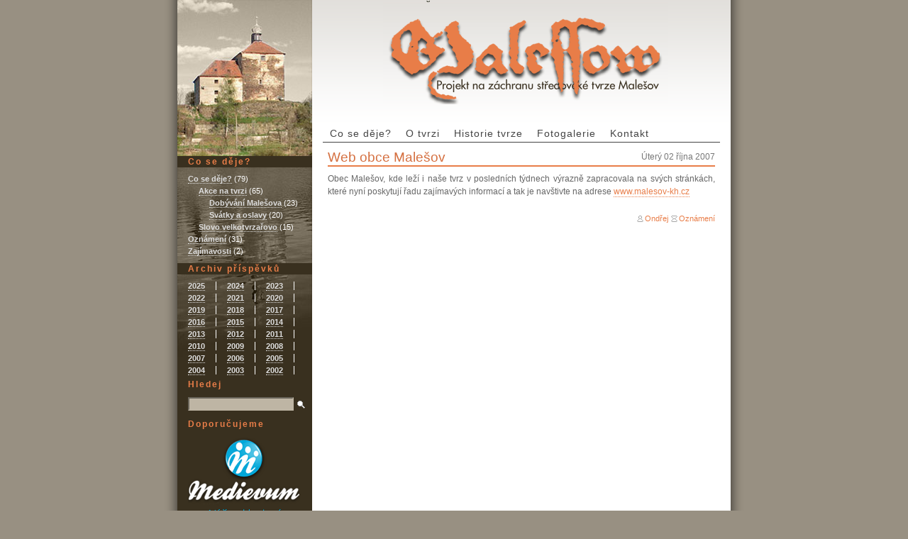

--- FILE ---
content_type: text/html; charset=UTF-8
request_url: https://www.tvrzmalesov.cz/co-se-deje/web-obce-malesov
body_size: 5499
content:
<!DOCTYPE html PUBLIC "-//W3C//DTD XHTML 1.0 Transitional//EN" "http://www.w3.org/TR/xhtml1/DTD/xhtml1-transitional.dtd">
<html xmlns="http://www.w3.org/1999/xhtml">
<head profile="http://gmpg.org/xfn/1">
    <meta http-equiv="Content-Type" content="text/html; charset=UTF-8" />
    <title>Tvrz Malešov  &raquo; Blog Archive   &raquo; Web obce Malešov</title>
    <meta name="generator" content="WordPress 5.6.16" /> <!-- leave this for stats -->
    <meta name="keywords" content="tvrz, Malešov, oživlá historie, living history, historické prostory, obnova, rekonstrukce, památka, památky, středověk, středověká, pronájem historických prostor" />
    <meta name="description" content="Stránky projektu na záchranu a obnovu středověké tvrze v obci Malešov u Kutné Hory." />

    <link rel="shortcut icon" href="https://www.tvrzmalesov.cz/wp-content/themes/malesov/favicon.ico"  type="image/x-icon" />
    <link rel="stylesheet" href="https://www.tvrzmalesov.cz/wp-content/themes/malesov/style.css" type="text/css" media="screen" />
    <link rel="stylesheet" href="https://www.tvrzmalesov.cz/wp-content/themes/malesov/print.css" type="text/css" media="print" />
    <link rel="alternate" type="application/rss+xml" title="Tvrz Malešov RSS Feed" href="https://www.tvrzmalesov.cz/feed" />
    <link rel="pingback" href="https://www.tvrzmalesov.cz/xmlrpc.php" />
    <script src="https://www.tvrzmalesov.cz/wp-content/themes/malesov/_js/checkform.js" type="text/javascript"></script>

    <!-- [w3w] controller-package -->
    <link rel="alternate stylesheet" href="https://www.tvrzmalesov.cz/wp-content/themes/malesov/_packages/w3w-controller/small.css" type="text/css" media="screen,projection" title="small" />
    <link rel="alternate stylesheet" href="https://www.tvrzmalesov.cz/wp-content/themes/malesov/_packages/w3w-controller/medium.css" type="text/css" media="screen,projection" title="medium" />
    <link rel="alternate stylesheet" href="https://www.tvrzmalesov.cz/wp-content/themes/malesov/_packages/w3w-controller/large.css" type="text/css" media="screen,projection" title="large" />
    <link rel="alternate stylesheet" href="https://www.tvrzmalesov.cz/wp-content/themes/malesov/_packages/w3w-controller/x-large.css" type="text/css" media="screen,projection" title="x-large" />
    <script src="https://www.tvrzmalesov.cz/wp-content/themes/malesov/_packages/w3w-controller/styleswitcher.js"  type="text/javascript"></script>
    <!-- thickbox-package -->
    <link rel="stylesheet" href="https://www.tvrzmalesov.cz/wp-content/themes/malesov/_packages/thickbox/jquery-box.css" type="text/css" media="screen,projection"/>
    <script src="https://www.tvrzmalesov.cz/wp-content/themes/malesov/_packages/thickbox/jquery-compressed.js" type="text/javascript"></script>
    <script src="https://www.tvrzmalesov.cz/wp-content/themes/malesov/_packages/thickbox/jquery-box.js" type="text/javascript"></script>

        <link rel='dns-prefetch' href='//ajax.googleapis.com' />
<link rel='dns-prefetch' href='//s.w.org' />
<link rel="alternate" type="application/rss+xml" title="Tvrz Malešov &raquo; RSS komentářů pro Web obce Malešov" href="https://www.tvrzmalesov.cz/co-se-deje/web-obce-malesov/feed" />
		<script type="text/javascript">
			window._wpemojiSettings = {"baseUrl":"https:\/\/s.w.org\/images\/core\/emoji\/13.0.1\/72x72\/","ext":".png","svgUrl":"https:\/\/s.w.org\/images\/core\/emoji\/13.0.1\/svg\/","svgExt":".svg","source":{"concatemoji":"https:\/\/www.tvrzmalesov.cz\/wp-includes\/js\/wp-emoji-release.min.js?ver=5.6.16"}};
			!function(e,a,t){var n,r,o,i=a.createElement("canvas"),p=i.getContext&&i.getContext("2d");function s(e,t){var a=String.fromCharCode;p.clearRect(0,0,i.width,i.height),p.fillText(a.apply(this,e),0,0);e=i.toDataURL();return p.clearRect(0,0,i.width,i.height),p.fillText(a.apply(this,t),0,0),e===i.toDataURL()}function c(e){var t=a.createElement("script");t.src=e,t.defer=t.type="text/javascript",a.getElementsByTagName("head")[0].appendChild(t)}for(o=Array("flag","emoji"),t.supports={everything:!0,everythingExceptFlag:!0},r=0;r<o.length;r++)t.supports[o[r]]=function(e){if(!p||!p.fillText)return!1;switch(p.textBaseline="top",p.font="600 32px Arial",e){case"flag":return s([127987,65039,8205,9895,65039],[127987,65039,8203,9895,65039])?!1:!s([55356,56826,55356,56819],[55356,56826,8203,55356,56819])&&!s([55356,57332,56128,56423,56128,56418,56128,56421,56128,56430,56128,56423,56128,56447],[55356,57332,8203,56128,56423,8203,56128,56418,8203,56128,56421,8203,56128,56430,8203,56128,56423,8203,56128,56447]);case"emoji":return!s([55357,56424,8205,55356,57212],[55357,56424,8203,55356,57212])}return!1}(o[r]),t.supports.everything=t.supports.everything&&t.supports[o[r]],"flag"!==o[r]&&(t.supports.everythingExceptFlag=t.supports.everythingExceptFlag&&t.supports[o[r]]);t.supports.everythingExceptFlag=t.supports.everythingExceptFlag&&!t.supports.flag,t.DOMReady=!1,t.readyCallback=function(){t.DOMReady=!0},t.supports.everything||(n=function(){t.readyCallback()},a.addEventListener?(a.addEventListener("DOMContentLoaded",n,!1),e.addEventListener("load",n,!1)):(e.attachEvent("onload",n),a.attachEvent("onreadystatechange",function(){"complete"===a.readyState&&t.readyCallback()})),(n=t.source||{}).concatemoji?c(n.concatemoji):n.wpemoji&&n.twemoji&&(c(n.twemoji),c(n.wpemoji)))}(window,document,window._wpemojiSettings);
		</script>
		<style type="text/css">
img.wp-smiley,
img.emoji {
	display: inline !important;
	border: none !important;
	box-shadow: none !important;
	height: 1em !important;
	width: 1em !important;
	margin: 0 .07em !important;
	vertical-align: -0.1em !important;
	background: none !important;
	padding: 0 !important;
}
</style>
	<link rel='stylesheet' id='wp-block-library-css'  href='https://www.tvrzmalesov.cz/wp-includes/css/dist/block-library/style.min.css?ver=5.6.16' type='text/css' media='all' />
<script type='text/javascript' src='https://ajax.googleapis.com/ajax/libs/prototype/1.7.1.0/prototype.js?ver=1.7.1' id='prototype-js'></script>
<script type='text/javascript' src='https://ajax.googleapis.com/ajax/libs/scriptaculous/1.9.0/scriptaculous.js?ver=1.9.0' id='scriptaculous-root-js'></script>
<script type='text/javascript' src='https://ajax.googleapis.com/ajax/libs/scriptaculous/1.9.0/effects.js?ver=1.9.0' id='scriptaculous-effects-js'></script>
<script type='text/javascript' src='https://www.tvrzmalesov.cz/wp-content/plugins/lightbox-2/lightbox.js?ver=2.2' id='lightbox-js'></script>
<script type='text/javascript' src='https://ajax.googleapis.com/ajax/libs/swfobject/2.2/swfobject.js?ver=2.2' id='swfobject-js'></script>

<script type="text/javascript" charset="utf-8">
	(function(){
		try {
			// Disabling SWFObject's Autohide feature
			if (typeof swfobject.switchOffAutoHideShow === "function") {
				swfobject.switchOffAutoHideShow();
			}
		} catch(e) {}
	})();
</script>
<link rel="https://api.w.org/" href="https://www.tvrzmalesov.cz/wp-json/" /><link rel="alternate" type="application/json" href="https://www.tvrzmalesov.cz/wp-json/wp/v2/posts/110" /><link rel="EditURI" type="application/rsd+xml" title="RSD" href="https://www.tvrzmalesov.cz/xmlrpc.php?rsd" />
<link rel="wlwmanifest" type="application/wlwmanifest+xml" href="https://www.tvrzmalesov.cz/wp-includes/wlwmanifest.xml" /> 
<meta name="generator" content="WordPress 5.6.16" />
<link rel="canonical" href="https://www.tvrzmalesov.cz/co-se-deje/web-obce-malesov" />
<link rel='shortlink' href='https://www.tvrzmalesov.cz/?p=110' />
<link rel="alternate" type="application/json+oembed" href="https://www.tvrzmalesov.cz/wp-json/oembed/1.0/embed?url=https%3A%2F%2Fwww.tvrzmalesov.cz%2Fco-se-deje%2Fweb-obce-malesov" />
<link rel="alternate" type="text/xml+oembed" href="https://www.tvrzmalesov.cz/wp-json/oembed/1.0/embed?url=https%3A%2F%2Fwww.tvrzmalesov.cz%2Fco-se-deje%2Fweb-obce-malesov&#038;format=xml" />
<!-- Powered by iMP Links v1.0 -->
<link rel="stylesheet" href="https://www.tvrzmalesov.cz/wp-content/plugins/imp-links/imp-links.css" type="text/css" media="screen" />

	<!-- begin lightbox scripts -->
	<script type="text/javascript">
    //<![CDATA[
    document.write('<link rel="stylesheet" href="https://www.tvrzmalesov.cz/wp-content/plugins/lightbox-2/Themes/WhiteCZ/lightbox.css" type="text/css" media="screen" />');
    //]]>
    </script>
	<!-- end lightbox scripts -->
<!-- <meta name="NextGEN" version="3.5.0" /> -->
</head>
<body data-rsssl=1>
<div id="fb-root"></div>
<script>(function(d, s, id) {
  var js, fjs = d.getElementsByTagName(s)[0];
  if (d.getElementById(id)) return;
  js = d.createElement(s); js.id = id;
  js.src = "//connect.facebook.net/cs_CZ/all.js#xfbml=1";
  fjs.parentNode.insertBefore(js, fjs);
}(document, 'script', 'facebook-jssdk'));</script>
    <div id="container">
        <div id="header">
            <h1><a href="https://www.tvrzmalesov.cz" title="Tvrz Malešov">Tvrz Malešov<span></span></a></h1>

        </div><!-- END header -->
        <div id="menu">
            <ul id="menu-inner">
                <li ><a href="https://www.tvrzmalesov.cz/?cat=3" title="Co se děje?">Co se děje?</a></li>
                
                <!-- Nezobrazuje se, pokud nesedi $page_name == ""  -->
                <li class="page_item page-item-3 page_item_has_children"><a href="https://www.tvrzmalesov.cz/o-tvrzi">O tvrzi</a></li>
<li class="page_item page-item-4 page_item_has_children"><a href="https://www.tvrzmalesov.cz/historie-tvrze">Historie tvrze</a></li>
<li class="page_item page-item-5 page_item_has_children"><a href="https://www.tvrzmalesov.cz/fotogalerie">Fotogalerie</a></li>
<li class="page_item page-item-7"><a href="https://www.tvrzmalesov.cz/kontakty">Kontakt</a></li>
                               </ul>
        </div>
<div id="main">
        <div id="content">
                                    <div class="post">
        <span class="post-date">
          Úterý 02 října 2007        </span>
        <h2 class="post-title">          
          <a href="https://www.tvrzmalesov.cz/co-se-deje/web-obce-malesov" rel="bookmark" title="Permanent Link: Web obce Malešov">Web obce Malešov</a>
        </h2>                
                <div class="post-content"><p><!--texy-->Obec Malešov, kde leží i naše tvrz v posledních týdnech výrazně zapracovala na svých stránkách, které nyní poskytují řadu zajímavých informací a tak je navštivte na adrese <a href="http://www.malesov-kh.cz/">www.malesov-kh.cz</a></p>
          
                <!--
                <rdf:RDF xmlns:rdf="http://www.w3.org/1999/02/22-rdf-syntax-ns#"
			xmlns:dc="http://purl.org/dc/elements/1.1/"
			xmlns:trackback="http://madskills.com/public/xml/rss/module/trackback/">
		<rdf:Description rdf:about="https://www.tvrzmalesov.cz/co-se-deje/web-obce-malesov"
    dc:identifier="https://www.tvrzmalesov.cz/co-se-deje/web-obce-malesov"
    dc:title="Web obce Malešov"
    trackback:ping="https://www.tvrzmalesov.cz/co-se-deje/web-obce-malesov/trackback" />
</rdf:RDF>                -->
            </div>
        <p class="post-info">
          <span class="user"><a href="https://www.tvrzmalesov.cz/co-se-deje/author/ondrej" title="Příspěvky od Ondřej" rel="author">Ondřej</a></span>
          <span class="cat"><a href="https://www.tvrzmalesov.cz/rubriky/oznameni" rel="category tag">Oznámení</a></span>
                  </p>
            
<!-- You can start editing here. -->


          <!-- If comments are closed. -->
        <p class="nocomments">Komentáře jsou vypnuty.</p>
        
    

        </div>
                    <p class="prev-next"></p>


    </div>
</div>
<div id="sidebar">


    <h3>Co se děje?</h3>
        <ul>
            	<li class="cat-item cat-item-3"><a href="https://www.tvrzmalesov.cz/rubriky/co-se-deje">Co se děje?</a> (79)
<ul class='children'>
	<li class="cat-item cat-item-5"><a href="https://www.tvrzmalesov.cz/rubriky/co-se-deje/akce-na-tvrzi">Akce na tvrzi</a> (65)
	<ul class='children'>
	<li class="cat-item cat-item-7"><a href="https://www.tvrzmalesov.cz/rubriky/co-se-deje/akce-na-tvrzi/dobyvani-malesova">Dobývání Malešova</a> (23)
</li>
	<li class="cat-item cat-item-8"><a href="https://www.tvrzmalesov.cz/rubriky/co-se-deje/akce-na-tvrzi/svatky-a-oslavy">Svátky a oslavy</a> (20)
</li>
	</ul>
</li>
	<li class="cat-item cat-item-4"><a href="https://www.tvrzmalesov.cz/rubriky/co-se-deje/slovo-velkotvrzarovo">Slovo velkotvrzařovo</a> (15)
</li>
</ul>
</li>
	<li class="cat-item cat-item-6"><a href="https://www.tvrzmalesov.cz/rubriky/oznameni">Oznámení</a> (31)
</li>
	<li class="cat-item cat-item-9"><a href="https://www.tvrzmalesov.cz/rubriky/zajimavosti">Zajímavosti</a> (2)
</li>
        </ul>

    <h3>Archiv příspěvků</h3>
        <ul class="archiv">
            	<li><a href='https://www.tvrzmalesov.cz/co-se-deje/2025'>2025</a></li>
	<li><a href='https://www.tvrzmalesov.cz/co-se-deje/2024'>2024</a></li>
	<li><a href='https://www.tvrzmalesov.cz/co-se-deje/2023'>2023</a></li>
	<li><a href='https://www.tvrzmalesov.cz/co-se-deje/2022'>2022</a></li>
	<li><a href='https://www.tvrzmalesov.cz/co-se-deje/2021'>2021</a></li>
	<li><a href='https://www.tvrzmalesov.cz/co-se-deje/2020'>2020</a></li>
	<li><a href='https://www.tvrzmalesov.cz/co-se-deje/2019'>2019</a></li>
	<li><a href='https://www.tvrzmalesov.cz/co-se-deje/2018'>2018</a></li>
	<li><a href='https://www.tvrzmalesov.cz/co-se-deje/2017'>2017</a></li>
	<li><a href='https://www.tvrzmalesov.cz/co-se-deje/2016'>2016</a></li>
	<li><a href='https://www.tvrzmalesov.cz/co-se-deje/2015'>2015</a></li>
	<li><a href='https://www.tvrzmalesov.cz/co-se-deje/2014'>2014</a></li>
	<li><a href='https://www.tvrzmalesov.cz/co-se-deje/2013'>2013</a></li>
	<li><a href='https://www.tvrzmalesov.cz/co-se-deje/2012'>2012</a></li>
	<li><a href='https://www.tvrzmalesov.cz/co-se-deje/2011'>2011</a></li>
	<li><a href='https://www.tvrzmalesov.cz/co-se-deje/2010'>2010</a></li>
	<li><a href='https://www.tvrzmalesov.cz/co-se-deje/2009'>2009</a></li>
	<li><a href='https://www.tvrzmalesov.cz/co-se-deje/2008'>2008</a></li>
	<li><a href='https://www.tvrzmalesov.cz/co-se-deje/2007'>2007</a></li>
	<li><a href='https://www.tvrzmalesov.cz/co-se-deje/2006'>2006</a></li>
	<li><a href='https://www.tvrzmalesov.cz/co-se-deje/2005'>2005</a></li>
	<li><a href='https://www.tvrzmalesov.cz/co-se-deje/2004'>2004</a></li>
	<li><a href='https://www.tvrzmalesov.cz/co-se-deje/2003'>2003</a></li>
	<li><a href='https://www.tvrzmalesov.cz/co-se-deje/2002'>2002</a></li>
        </ul>
        <div class="cleaner"></div>

    <h3>Hledej</h3>
        <ul id="search">
            <li>
            <form id="searchform" method="get" action="https://www.tvrzmalesov.cz/index.php">
                <input type="text" name="s" id="s" class="textbox" value="" size="17" />
                <input id="btnSearch" type="image" name="submit" alt="Vyhledej" value="" src="https://www.tvrzmalesov.cz/wp-content/themes/malesov/_images/search.gif" />
            </form>
            </li>
        </ul>

<!--
    <h3>Doporučujeme</h3>
        <ul id="logos">
            <li>
                <a href="http://market.medievum.cz">
                Medievum Market<br />
                <img src="https://www.tvrzmalesov.cz/wp-content/_images/baner-mmarket-LH-odznak-130.gif" alt="baner-mmarket-LH-odznak-130.gif">
                </a>
            </li>
        </ul>
-->
<div class="fb-like-box" data-href="http://www.facebook.com/malesov" data-width="195" data-show-faces="true" data-stream="false" data-header="false" style="background: #FFF;"></div>

    <h3>Doporučujeme</h3>
        <ul id="logos">
            <li>
                <a href="http://www.medievum.cz">
                <img src="https://www.tvrzmalesov.cz/wp-content/_images/medievum-banner.png" alt="Medievum.cz: Náš exluzivní partner pro firemní akce.">
                </a>
            </li>
            <li>
                <a href="http://www.pinkwedding.cz/">
                <img src="https://www.tvrzmalesov.cz/wp-content/_images/pink-wedding.png" alt="Pinkwedding.cz: Pro všechny zamilované, kteří sní o romantické svatbě.">
                </a>
            </li>			
			
        </ul>
        
    <h3>Podporují nás</h3>
        <ul id="logos">
            <li>
                <a href="https://www.tvrzmalesov.cz?page_id=131" title="Podporují nás...">
                Ministerstvo kultury ČR<br />
                <img src="https://www.tvrzmalesov.cz/wp-content/_images/logo-mkcr.png" alt="logo-mkcr.png">
                </a>
            </li>
            <li>
                <a href="https://www.tvrzmalesov.cz?page_id=131" title="Podporují nás...">
                Středočeský kraj<br />
                <img src="https://www.tvrzmalesov.cz/wp-content/_images/logo-stredocesky-kraj.png" alt="logo-stredocesky-kraj.png">
                </a>
            </li>
            <li>
                <a href="https://www.tvrzmalesov.cz?page_id=131" title="Podporují nás...">
                Petr Hroch Binder<br />
                <img src="https://www.tvrzmalesov.cz/wp-content/_images/logo-hroch.gif" alt="logo-hroch.gif">
                </a>
            </li>
        </ul>

    <h3>Naši partneři</h3>
        <ul>
            <li>
                <a href="http://www.pivovarmalesov.cz/" title="Přátelský pivovar Malešov">Přátelský pivovar Malešov</a>
            </li>
            <li>
                <a href="https://www.pivnidarky.cz/" title="Pivní dárky">Pivní dárky</a>
            </li>
        </ul>




</div><!-- END of sidebar-->
            <div class="cleaner"><hr /></div>
            <div id="footer">
                <div id="controller">
                    <a href="https://www.tvrzmalesov.cz" title="Návrat na titulní stránku...">home</a>
                    |
                    <span id="print" onclick="print();" title="Vytisknout stránku za pomoci tiskových stylů."><a href="#">tisk</a></span>
                    |
                    velikost textu: <span class="small"><a href="#" title="Malý text..." onclick="setActiveStyleSheet('small'); return false;">1</a></span><span class="medium"><a href="#" title="Střední text..." onclick="setActiveStyleSheet('medium'); return false;">2</a></span><span class="large"><a href="#" title="Velký text..." onclick="setActiveStyleSheet('large'); return false;">3</a></span><span class="x-large"><a href="#" title="Největší text..." onclick="setActiveStyleSheet('x-large'); return false;">4</a></span>
                    |
                    <a href="#" title="Zpět na vrchol stránek...">nahoru</a>
                </div><!-- controller -->

                <hr class="hidden"/>

                <div id="copy-info">
                    <span id="copyright">&copy; 2002 - 2026 <strong><a href="https://www.tvrzmalesov.cz/?page_id=7" title="Tvrz Malešov">O.Slačálek</a></strong></span> |
                    <span><a href="http://wordpress.org/" title="Powered by WordPress">WP</a></span> |
                    <span id="made-by"><a href="http://w3w.cz" id="w3w" title="Theme by [w3w].cz - lepší stránky internetu...">[w3w]<span></span></a></span>
                </div><!-- copy-info -->
            </div><!-- footer -->
            <a href="http://www.toplist.cz/stat/573250" class="hidden">
                <script type="text/javascript">
                <!--
                document.write ('<img src="https://toplist.cz/dot.asp?id=573250&amp;http='+escape(document.referrer)+'&amp;wi='+escape(window.screen.width)+'&amp;he='+escape(window.screen.height)+'&amp;cd='+escape(window.screen.colorDepth)+'&amp;t='+escape(document.title)+'" width="1" height="1" border=0 alt="TOPlist" />');
                //-->
                </script>
            </a>
            <script src="https://www.google-analytics.com/urchin.js" type="text/javascript">
            </script>
            <script type="text/javascript">
                _uacct = "UA-2491856-2";
                urchinTracker();
            </script>
<!-- ngg_resource_manager_marker --><script type='text/javascript' src='https://www.tvrzmalesov.cz/wp-includes/js/wp-embed.min.js?ver=5.6.16' id='wp-embed-js'></script>
</div><!-- CLOSE Container -->
</body>
</html>


--- FILE ---
content_type: text/css
request_url: https://www.tvrzmalesov.cz/wp-content/themes/malesov/style.css
body_size: 3011
content:
/*
Theme Name: Malesov
Description: WP Theme <a href="http://w3w.cz/wp-theme" title="WordPress Theme malesov" target="_blank">malesov</a>
Based on: Korouhev Theme by Michal Franek and WPtheme by Sadish
Version: 1.1
Author: Michal Franek
Author URI: http://w3w.cz
*/


/* Universal
================================================*/
* {margin:0; padding:0;}

html, body {
    height: 100%;
    }
body {
    font-size:small;
    font-family: "Trebuchet MS", Sans-serif;
    background:#989082 url(/wp-content/themes/malesov/_images/bcgr.gif) center 0 repeat-y;
    font-size:76%;
    }
body>#container {
    height: auto;
    }
#container {
    position:relative;
    height: 100%; min-height: 100%;
    background: #FFF url(/wp-content/themes/malesov/_images/bcgr-container.gif) 0 0 repeat-y;
    margin: 0px auto;
    width:780px;
    color: #666;
    }

abbr {cursor:help;}
blockquote {
    margin:1em;
    padding-left:10px;
    border-left:#666 2px solid;
    }
.hidden, .nocomments {display: none;}
a {
    text-decoration:none;
    border-bottom: 1px dotted;
    }
a:link {color:#e87d48;}
a:visited {color:#e87d48;}
a:hover {
    color:#000;
    border-bottom:1px solid;
    }

p {
    line-height:1.5em;
    margin: 5px 0 10px 0;
    }
h1,h2,h3,h4,h5,h6 {
    font-family: "Trebuchet MS", Sans-serif;
    text-align: left;
    color: #e87d48;
    }
h1 {
    font-size:180%;
    font-weight:normal;
    }
h2, h3 {
    font-size:160%;
    margin:0.5em 0;
    font-weight:normal;
    }
.cleaner {
    clear: both;
    height: 0.1px; line-height: 0.1px;
    /*content: ' ';*/
    overflow: hidden;
    visibility: hidden;
    }
h3 {font-size:125%;}
fieldset {border:none;}

f-left {float: left;}
f-right {float: right;}

img.left, img.f-left {
    float: left !important;
    margin: 0px 14px 3px 0px !important;
    }
img.right, img.f-right {
    float: right !important;
    margin: 0px 0px 3px 14px !important;
    }
.noborder {border: none !important;}
/* Header
================================================*/
#header {
    width: 590px;
    float: right;
    height: 176px;
    background: #FFF url(/wp-content/themes/malesov/_images/bcgr-header.gif) repeat-x;
    color:#FFF;
    position:relative;
    }
#header h1{
    font-size:110%;
    font-weight:bold;
    }
#header h1 a, #header h1 a span {
    position: absolute;
    display: block;
    width: 401px;
    height: 147px;
    color: #232817;
    border: none;
    }
#header h1 a span {
    top: 0px; left: 0px;
    background: transparent url(/wp-content/themes/malesov/_images/logo.gif) no-repeat 0 3px;
    }
#header h1 a:hover span {background-position: 0 -177px}
#header h1 a {top: 0px; left: 100px;}
#header h1 a:hover, #header h1 a:active {color:#000;}

#upperheader {
    position: absolute;
    top: 0; left: 0;
    margin:0 auto; padding: 0 0;
    background: transparent
    width: 100%;
    height: 20px; /*line-height:1em;*/
    color:#232817;
    }
#search {
    padding: 10px;
    }
#search input {
    background: #beb5a4;
    border-color: #beb5a4;
    color: #000;
    font-weight: bold;
    }
#search #btnSearch {
    background: transparent;
    vertical-align: middle;
    margin: 0px 2px 2px;
    }

/* Content
================================================*/
#content {
    float:right;
    width:570px;
    margin:0;
    padding: 0 10px 3em 10px;
    text-align: justify;
    }
#content .title-pic{
    border: 3px solid #8d937f;
    float: right;
    margin: -3.5em 0 0.5em 1em;
    }
    
#content .ngg-singlepic {border:0px;}
#content a.banner,
#content a:hover.banner {border: none;}
#content a.banner img {margin: 0; }

#content h4, h3 {
    margin: 1em 0;
    font-weight: bold;
    }
#content h4 {margin: 0 0 -0.7em 0;}
#content ul {margin: 0 0 1em;}
#content li {margin: 0 0 0 3em;}
#content img {margin: 0.5em 1.5em 1.5em;}
#content img.nomargin {margin: 0;}
.item {
    background:#111;
    margin:1em 0em;
    padding: 1em 1em 0;
    border: solid 1px #222;
    }
.item h5 {font-size: 96%;}
#intro {
    margin:1em 0.5em;
    padding: 0em 0;
    border-bottom: 1px solid #DDD;
    }
#intro .profile {
    margin: 0 1em 0 0;
    }
#intro b {font-size: 110%;}
#intro em.feed {
    background:url(/wp-content/themes/malesov/_images/icon_feed.gif) no-repeat left center;
    padding:2px 0 2px 16px;
    font-style:normal;
    }

ul.literatura li {
    list-style-type: disc !important;
    padding: 2px 0;
    font-size: 90%;
    }
.citat {
    font-style: italic;
    text-align: center;
    }
.page-title {
    margin:0.5em;
    padding:0.5em;
    }
.post {
    margin:0.2em 5px 1em 5px;
    padding:7px;
    }
.post h4 {
    font-size:1em;
    font-weight:normal;
    margin:0;
    padding:0.5em 0;
    }
.post h4 em {
    font-style:normal;
    float:right;
    font-weight:normal;
    }
.post-title {
    font-size:160%;
    border:none;
    margin:0;
    padding:0;
    border-bottom: 2px solid;
    }
.post-title a:link, .post-title a:visited {
    color:#d57041;
    border-bottom:none;
    }
.post-title a:hover, .post-title a:active {
    color:#000;
    border-bottom:none;
    }
.post-date {
    margin: 4px 0;
    padding:0;
    color:#777;
    font-size: 100%;
    float: right;
    }
.post-info {
    color:#444;
    margin:0;
    padding:3px 0;
    border-top: 0px solid #EEE;
    clear:both;
    font-size:0.9em;
    text-align: right;
    }
.post-info span {
    color:#FFF;
    font-style:normal;
    padding:2px 0 2px 12px;
    }
.post-info span.edit {background:url(/wp-content/themes/malesov/_images/edit.gif) no-repeat left center;}
.post-info span.user {background:url(/wp-content/themes/malesov/_images/user.gif) no-repeat left center;}
.post-info span.cat {background:url(/wp-content/themes/malesov/_images/star.gif) no-repeat left center;}
.post-info a:link, .post-info a:visited {
    border:none;
    }
.post-info a:hover, .post-info a:active {
    border-bottom:1px solid;
    }
.post-content {
    margin:0;
    padding:0.2em 0 0.7em 0;
    }
.post-comments {
   float:left;
    }
.post-comments a {
   background: url(/wp-content/themes/malesov/_images/comments-small.gif) no-repeat left center;
   padding-left:12px;
    }
/* Gallery
================================================*/
.gallery {
    width: 550px;
    height: auto;
    margin: 1em 0;
    clear: both;
    float: left;
    }
.gallery a {
    float: left;
    display: block;
    overflow: hidden;
    margin: 2.4px;
    }
.gallery img {margin:0 !important;}
.thickbox {
    /* must be before .gallery */
    float: right;
    margin: 0 0 0 1.5em;
    border-bottom: none;
    }
a:hover.thickbox {border-bottom: none;}
.thickbox img{border: 5px solid #b8b3ab;}
a:hover.thickbox img{border-color: #39301f;}
.thickbox small{
    width: 250px;
    display: block;
    line-height: 1.3em;
    }
/* Sidebar
================================================*/
#sidebar {
    color: #FFF;
    float: left;
    width: 190px;
    font-size: 90%;
    background: #39301f url(/wp-content/themes/malesov/_images/bcgr-sidebar.jpg) 0 0 no-repeat;
    margin: -202px 0 0 0;
    padding: 215px 0 0 0;
    }
#sidebar h3 {
    margin:0.5em 0 0 0;
    padding: 0 0 0 15px;
    font-size:110%;
    line-height:1.4em;
    font-weight:bold;
    background:#39301f;
    /*border-top: 1px solid;
    border-bottom: 1px solid;*/
    letter-spacing:2px;
    }
#sidebar ul {
    margin:0;
    padding:5px 0 5px 0;
    list-style:none;
    }
#sidebar ul li {
    margin:5px 0 0 0;
    padding:0 0 0 15px;
    list-style:none;
    display: block;
    background: none;
    }
#sidebar ul ul, #sidebar form {
    margin:0;
    padding:0;
    }
#sidebar ul ul ul {
    margin:0; padding:0;
    }
#sidebar ul li ul li ul li {
    margin:0;
    padding:5px 0 0 15px;
    /*background:url(http://www.malesov.cz/wp-content/themes/malesov/_images/arrow.gif) no-repeat left center; */
    }
#sidebar a {color: #DDD; font-weight: bold;}
#sidebar a:hover, #sidebar a:hover {color: #FFF;}
#sidebar li li a:link, #sidebar li li a:visited {}
#sidebar li li a:hover,#sidebar li li a:active {}
#sidebar li li, #sidebar li li li {
    /*background: url(http://www.malesov.cz/wp-content/themes/malesov/_images/arrow.gif) no-repeat 2% 70%;*/
    }
#sidebar .archiv li{
    float: left;
    border-right: 1px solid;
    padding: 0 15px;
    }
#sidebar #logos a {
    text-decoration: none;
    border: 0;
    text-align: center;
    display: block;
    margin-right: 24px;
    }
#sidebar #logos a img {border: 0;}
/* Footer
================================================*/
#footer {
    font-family: Verdana, Helvetica, sans-serif;
    overflow: hidden;
    position: absolute;
    bottom: 0; right: 0;
    clear:both;
    margin: 0px auto;
    width: 560px;
    font-size: 80%;
    border-top: 1px solid;
    color: #AAA;
    padding: 6px 15px;
    }
#footer a {
    color: #888;
    border: none;
    }
#footer a:hover{
    background-color: transparent;
    text-decoration: none;
    color: #CCC;
    }
#w3w {position: relative;}
#w3w:hover {border: none !important;}
#w3w span {
    display: block;
    position: absolute;
    z-index: 50;
    left: 0; top: 0;
    background: transparent url(https://shared.w3w.cz/images/w3w-hover-28x38-nt.gif) no-repeat 0 0;
    }
a:hover#w3w span {background-position: 0px -14px;}
#w3w, #w3w span {
    width: 38px;
    height:14px;
    }
#controller {float: right;}

/* Comments
================================================*/
#comments, #respond{
    margin: 2em 0 0 5px;
    }
.commentlist {
    margin:10px;
    padding:10px 20px;
    }
#commentform {
    margin:10px;
    padding:10px;
    }
#submit, #btnSearch {
    cursor: hand; cursor: pointer;
    border-color: #e87d48;
    background: #e87d48;
    color: #000;
    }
#submit:hover, #btnSearch:hover {
    color: #FFF;
    }
#commentform #submit {
    float: right;
    width: 10em;
    }
.commentlist {
    margin: 0;
    padding: 0;
    }
.commentlist li
{
    list-style:none;
    margin: 10px 0;
    padding: 1em;
    background:#fafafa;
    border: solid 1px #DDD;
    border-top: 0px solid;
    font-size: 90%;
    }
.commentlist li .cmtinfo
{
    font-size:1em;
    }
.commentlist li cite
{
    font-style:normal;
    font-weight:bold;
    }
.commentlist li .cmtinfo em
{
    margin:0;
    padding:0;
    font-style:normal;
    font-size:0.9em;
    color:#666;
    }
.commentlist .alt {
    background:#f3f3f3;
    border: solid 1px #CCC;
    }

/* Navigation
================================================*/
#menu {
    float: right;
    display: inline;
    padding: 0 15px;
    width: 560px;
    }
ul#menu-inner {
    float: left;
    font-size:115%;
    list-style:none;
    width: 100%;
    line-height:1.2em;
    padding: 4px 0;
    border-bottom: 1px solid #444;
    }
ul#menu-inner li {
    float:left;
    margin:0; padding:0;
    list-style:none;
    white-space:nowrap;
    border-left: 0px solid #444;
    background:none;
    }
ul#menu-inner li a {
    display: block;
    padding:0 10px;
    letter-spacing:1px;
    border: none;
    color:#444;
    }
ul#menu-inner li a:hover,ul#navigation li a:active, #navigation li.current_page_item a
    {
    color:#d57041;
    }
#submenu {
    font-weight: bold;
    float: right;
    border-right: 2px solid #e87d48;
    margin: -4px 0 1em 1em; padding: 5px;
    }
#submenu li {margin: 0; list-style: none;}

.prev-next {text-align: center;}
.prev-next a {border: 1px solid; padding: 2px 5px;}
/* Text Elements
================================================*/
textarea, input.textbox {background: #FFF;}
.error {
    background: #FFF;
    border-color: #e87d48;
    }
textarea {width:100%;}

textarea:focus, input.textbox:focus {}
dl dt
{
    font-weight:bold;
    margin:5px 0;
    }
dl dd
{
    padding-left:20px;
    display:inline;
    }
#content ul.asides
{
    margin:0 1em;
    padding:0;
    list-style:none;
    }
#content ul.asides li
{
    margin:1em 0;
    padding:0 15px;
    }
#content, #sidebar, .widget, #footer
{
    overflow:hidden;
    }

#stimuli_lightbox a,
.lightbox a {border: none;}


--- FILE ---
content_type: text/css
request_url: https://www.tvrzmalesov.cz/wp-content/themes/malesov/_packages/thickbox/jquery-box.css
body_size: 743
content:
*{margin:0; padding:0;}

html,body {
    height:100%;
    min-height:100%;
    }
#TBajaxContent {
    clear:both;
    overflow:auto;
    padding:2px 15px 15px 15px;
    text-align:left;
    }
#TBajaxWindowTitle {
    margin-bottom:1px;
    padding:7px 50px 5px 10px;
    }
#TBcaption {
    float:left;
    font: 12px Verdana,Arial,Helvetica,sans-serif;
    height:25px;
    padding:7px 30px 10px 25px;
    }
#TBcloseAjaxWindow {
    float:right;
    margin-bottom:1px;
    padding:5px 10px 7px 0;
    text-align:right;
    }
#TBcloseWindow {
    float:right;
    height:25px;
    padding:11px 25px 10px 0;
    }
#TBcloseWindow a, #TBcloseAjaxWindow a {
    position: relative;
    right: -13px;
    color: #444;
    font: 11px Verdana,Arial,Helvetica,sans-serif;
    text-align: center;
    display: block;
    line-height: 22px;
    width: 75px;
    border: 1px solid ;

    }
#TBcloseWindow a:hover, #TBcloseAjaxWindow a:hover {
    color: #383d2c;
    background: #b8b3ab;
    }
#TBhideSelect {
    background: transparent;
    border:none;
    height:100%;
    position:absolute;
    top:0; left:0;
    width:100%;
    z-index:99;
    filter:alpha(opacity=0);
    -moz-opacity:0;
    opacity:0;
    }
#TBiframeContent {
    /*_margin-bottom:1px;*/
    border:none;
    clear:both;
    margin-bottom:-1px;
    margin-top:1px;
    }
#TBload  {
    background: url(http://w3w.cz/shared/images/w3w-loading-fff.gif);
    display:none;
    height:54px;
    position:absolute;
    width:100px;
    z-index:101;
    }
#TBoverlay {
    background: transparent url(http://w3w.cz/shared/images/thickbox-bcgr-line.gif);
    position: absolute;
    top:0px; left:0px;
    width:100%;
    z-index:100;
    }
* html #TBoverlay {
    height: expression(document.body.scrollHeight > document.body.offsetHeight ? document.body.scrollHeight : document.body.offsetHeight + 'px');
    }
#TBsecondLine {
    color:#444;
    font: 11px Verdana,Arial,Helvetica,sans-serif;
    }
#TBsecondLine a {
    color:#000;
    }
#TBtitle {
    background:#FBC900;
    font: 12px Verdana,Arial,Helvetica,sans-serif;
    height:27px;
    }
#TBwindow {
    background: #989082;
    border:5px solid #b8b3ab;
    display:none;
    position:absolute;
    text-align:left;
    z-index:102;
    }
* html #TBwindow {position:absolute;}
#TBwindow .mov{
    position :relative;
    left :0;
    top :0;
    }
#TBwindow img {
    /*border-bottom:1px solid #CCCCCC;
    border-left:1px solid #666666;
    border-right:1px solid #CCCCCC;
    border-top:1px solid #666666;*/
    display:block;
    margin:15px 0 0 15px;
    }
#TBwindow a img {border: none !important;}


--- FILE ---
content_type: text/css
request_url: https://www.tvrzmalesov.cz/wp-content/plugins/imp-links/imp-links.css
body_size: 138
content:
#imp-links a { 
    font-weight: bold;
    line-height: 1.5em;
    }
#imp-links:after {
    clear: both;
    content: "";
    display: block;
    height: 0;
    }
#imp-links .clearfloat {
    clear: both;
    height: 0;
    overflow: hidden;
    }
/* two columns layout
#imp-links .imp-links-list { width: 48.8%; margin: 0; }
#imp-links .imp-links-list-left { float: left; }
#imp-links .imp-links-list-right { float: right; }
*/

#imp-links .imp-links-list ul li {
    background:#111;
    margin:1em 0em;
    padding: 1em;
    border: solid 1px #222;
    }


--- FILE ---
content_type: text/css
request_url: https://www.tvrzmalesov.cz/wp-content/themes/malesov/print.css
body_size: 133
content:
body {
    width:100%;
    text-align:left;
    font-size: 1em;
    }
h1 {text-decoration: none;}

#footer {border-top: 1px solid;}

.hidden,
#flags,
#footer img,
#controller,
#navigation, 
#breadcrumbs, 
#sidebar,
#respond,
.prev-next,
.post-info span,
form {display: none;}

.post-info span.user {display: inline;}

#header {border-bottom: 1px solid;}

.post {border-top: 1px solid;}

.tab td,.tab th {border:1px solid;}
.tab th {text-align:left;}

a img {border: 3px solid #FFF;}


--- FILE ---
content_type: text/css
request_url: https://www.tvrzmalesov.cz/wp-content/themes/malesov/_packages/w3w-controller/small.css
body_size: -24
content:
#content {    font-size:80%;    }
#controller .small {  
    background-color: #EEE;
    border: 1px solid #DDD;
    }


--- FILE ---
content_type: text/css
request_url: https://www.tvrzmalesov.cz/wp-content/themes/malesov/_packages/w3w-controller/medium.css
body_size: -24
content:
#content {    font-size:100%;    }
#controller .medium {
    background-color: #EEE;
    border: 1px solid #DDD;
    }


--- FILE ---
content_type: text/css
request_url: https://www.tvrzmalesov.cz/wp-content/themes/malesov/_packages/w3w-controller/large.css
body_size: -24
content:
#content {    font-size:120%;    }
#controller .large {
    background-color: #EEE;
    border: 1px solid #DDD;
    }


--- FILE ---
content_type: text/css
request_url: https://www.tvrzmalesov.cz/wp-content/themes/malesov/_packages/w3w-controller/x-large.css
body_size: -22
content:
#content {    font-size:140%;    }
#controller .x-large {
    background-color: #EEE;
    border: 1px solid #DDD;
    }


--- FILE ---
content_type: text/css
request_url: https://www.tvrzmalesov.cz/wp-content/plugins/lightbox-2/Themes/WhiteCZ/lightbox.css
body_size: 701
content:
#stimuli_lightbox{
	position: absolute;
	top: 40px;
	left: 0;
	width: 100%;
	z-index: 100;
	text-align: center;
	line-height: 0;
}

#stimuli_lightbox a img{ border: none; }

#stimuli_outerImageContainer{
	position: relative;
	background-color: #FFF;
	width: 250px;
	height: 250px;
	margin: 0 auto;
}

#stimuli_imageContainer{
	padding: 10px;
}

#stimuli_loading{
	position: absolute;
	top: 40%;
	left: 0%;
	height: 25%;
	width: 100%;
	text-align: center;
	line-height: 0;
	background: transparent center url(images/loading.gif) no-repeat;
}
#stimuli_hoverNav{
	position: absolute;
	top: 0;
	left: 0;
	height: 100%;
	width: 100%;
	z-index: 10;
}
#stimuli_imageContainer>#stimuli_hoverNav{ left: 0;}
#stimuli_hoverNav a{ outline: none;}

#stimuli_prevLink, #stimuli_nextLink{
	width: 49%;
	height: 100%;
	background: transparent url(images/blank.gif) no-repeat; /* Trick IE into showing hover */
	display: block;
}
#stimuli_prevLink { left: 0; float: left;}
#stimuli_nextLink { right: 0; float: right;}
#stimuli_prevLink:hover, #stimuli_prevLink:visited:hover { background: url(images/prev.gif) left 55% no-repeat; }
#stimuli_nextLink:hover, #stimuli_nextLink:visited:hover { background: url(images/next.gif) right 55% no-repeat; }


#stimuli_imageDataContainer{
	font: 10px Verdana, Helvetica, sans-serif;
	background-color: #FFF;
	margin: 0 auto;
	line-height: 1.4em;
}

#stimuli_imageData { 
padding:0 10px; 
color: #666;
}
#stimuli_imageData #stimuli_imageDetails{ width: 70%; float: left; text-align: left; }	
#stimuli_imageData #stimuli_caption{ font-weight: bold;}
#stimuli_imageData #stimuli_numberDisplay{ display: block; clear: left; padding-bottom: 1.0em;}			
#stimuli_imageData #stimuli_bottomNavClose{ width: 76px; float: right;  padding-bottom: 1.0em;}
#stimuli_imageData #stimuli_bottomNavClose{ background: url(images/closelabel.gif) right 55% no-repeat; padding-top: 1.0em; margin-bottom: 1.0em;}	
		
#stimuli_overlay{
	position: absolute;
	top: 0;
	left: 0;
	z-index: 90;
	width: 100%;
	height: 500px;
	background-color: #000;
	filter:alpha(opacity=70);
	-moz-opacity: 0.7;
	opacity: 0.7;
}
	

.clearfix:after {
	content: "."; 
	display: block; 
	height: 0; 
	clear: both; 
	visibility: hidden;
}

* html>body .clearfix {
	display: inline-block; 
	width: 100%;
}

* html .clearfix {
	/* Hides from IE-mac \*/
	height: 1%;
	/* End hide from IE-mac */
}	
	


--- FILE ---
content_type: application/javascript
request_url: https://www.tvrzmalesov.cz/wp-content/themes/malesov/_js/checkform.js
body_size: 1305
content:
        function checkform(of)
        {
        // Test if DOM is available and there is an element called required
            if(!document.getElementById || !document.createTextNode){return;}
            if(!document.getElementById('required')){return;}

        // Define error messages and split the required fields
            var errorID='errormsg';
            var errorClass='error'
/* changes for linked list */
            var errorMsg='Vyplňte prosím správně tato pole:';
/* end changes for linked list */
            /*var errorImg='_images/alert.gif';*/
            var errorAlt='! ';
            var errorTitle='Toto pole není vyplněno správně!';
            var reqfields=document.getElementById('required').value.split(',');

        // Cleanup old mess
            // if there is an old errormessage field, delete it
            if(document.getElementById(errorID))
            {
                var em=document.getElementById(errorID);
                em.parentNode.removeChild(em);
            }
            // remove old images and classes from the required fields
            for(var i=0;i<reqfields.length;i++)
            {
                var f=document.getElementById(reqfields[i]);
                if(!f){continue;}
                if(f.previousSibling && /_images/i.test(f.previousSibling.nodeName))
                {
                    f.parentNode.removeChild(f.previousSibling);
                }
                f.className='';
            }
        // loop over required fields
            for(var i=0;i<reqfields.length;i++)
            {
        // check if required field is there
                var f=document.getElementById(reqfields[i]);
                if(!f){continue;}
        // test if the required field has an error, 
        // according to its type
                switch(f.type.toLowerCase())
                {
                    case 'text':
                        if(f.value=='' && f.id!='email'){cf_adderr(f)}
        // email is a special field and needs checking
                        if(f.id=='email' && !cf_isEmailAddr(f.value)){cf_adderr(f)}
                    break;
                    case 'textarea':
                        if(f.value==''){cf_adderr(f)}
                    break;
                    case 'checkbox':
                        if(!f.checked){cf_adderr(f)}
                    break;
                    case 'select-one':
                        if(!f.selectedIndex && f.selectedIndex==0){cf_adderr(f)}
                    break;
                }
            }
            return !document.getElementById(errorID);

            /* Tool methods */
            function cf_adderr(o)
            {
                // create image, add to and colourise the error fields
                var errorIndicator=document.createElement('b');
                errorIndicator.alt=errorAlt;
                /*errorIndicator.src=errorImg;*/
                errorIndicator.title=errorTitle;
                o.className=errorClass;
                o.parentNode.insertBefore(errorIndicator,o);

            // Check if there is no error message
                if(!document.getElementById(errorID))
                {
                // create errormessage and insert before submit button
                    var em=document.createElement('div');
                    em.id=errorID;
                    var newp=document.createElement('p');
                    newp.appendChild(document.createTextNode(errorMsg))
                    em.appendChild(newp);
/* added for linked list */
                    var newul=document.createElement('ul');        
                    em.appendChild(newul);
/* end added for linked list */
                    // find the submit button 
                    for(var i=0;i<of.getElementsByTagName('input').length;i++)
                    {
                        if(/submit/i.test(of.getElementsByTagName('input')[i].type))
                        {
                            var sb=of.getElementsByTagName('input')[i];
                            break;
                        }
                    }
                    if(sb)
                    {
                        sb.parentNode.insertBefore(em,sb);
                    }    
                } 
/* added for linked list */
                var em=document.getElementById(errorID).getElementsByTagName('ul')[0];
                var newli=document.createElement('li');
                var newa=document.createElement('a');
                for(var i=0;i<of.getElementsByTagName('label').length;i++)
                {
                    if(of.getElementsByTagName('label')[i].htmlFor==o.id)
                    {
                        var txt=of.getElementsByTagName('label')[i].firstChild.nodeValue;
                        break;
                    }
                }
    
                newa.appendChild(document.createTextNode(txt));
                newa.href='#'+f.id;
                newa.onclick=function()
                {
                    var loc=this.href.match(/#(\w.+)/)[1];
                    document.getElementById(loc).focus();
                    return false;
                }
                newli.appendChild(newa);
                em.appendChild(newli);
/* end added for linked list */
            }
            function cf_isEmailAddr(str) 
            {
                return str.match(/^[\w-]+(\.[\w-]+)*@([\w-]+\.)+[a-zA-Z]{2,7}$/);
            }
        }


--- FILE ---
content_type: application/javascript
request_url: https://www.tvrzmalesov.cz/wp-content/themes/malesov/_packages/thickbox/jquery-box.js
body_size: 4010
content:
/*
 * Thickbox 2.1 - One Box To Rule Them All.
 * By Cody Lindley (http://www.codylindley.com)
 * Copyright (c) 2006 cody lindley
 * Licensed under the MIT License:
 *   http://www.opensource.org/licenses/mit-license.php
 * Thickbox is built on top of the very light weight jQuery library.
 */
 
/* Upraveny JS s podporou PDF formatu pomocí POP-UP Window: http://olaf-bosch.de/bugs/jquery/fileman/
 * Preklad textu do cestiny, Michal.Franek@w3w.cz
 */
  
//on page load call TB_init
$(document).ready(TB_init);
//add thickbox to href elements that have a class of .thickbox
function TB_init(){
  $("a.thickbox").click(function(){
  var t = this.title || this.name || null;
  var g = this.rel || false;
  TB_show(t,this.href,g);
  this.blur();
  return false;
  });
}
// PopUp - definice
var DivH = 450;
var DivW = 750;

function TB_show(caption, url, imageGroup) {//function called when the user clicks on a thickbox link
  try {

     if(url.indexOf("?")!==-1){ //If there is a query string involved
      var baseURL = url.substr(0, url.indexOf("?"));
     }else{ 
         var baseURL = url;
     }
     var urlString = /\.jpg|\.jpeg|\.png|\.gif|\.bmp|\.htm|\.php|\.xml|\.html|\.css|\.txt|\.pdf|\.wmv|\.mov|\.swf/g;
     var urlType = baseURL.toLowerCase().match(urlString);

    if(urlType == '.jpg' || urlType == '.jpeg' || urlType == '.png' || urlType == '.gif' || urlType == '.bmp' || urlType == '.htm' || urlType == '.php' || urlType == '.xml' || urlType == '.html' || urlType == '.css' || urlType == '.txt' || urlType == '.pdf' || urlType == '.wmv' || urlType == '.mov' || urlType == '.swf'){
// Bilder
    if(urlType == '.jpg' || urlType == '.jpeg' || urlType == '.png' || urlType == '.gif' || urlType == '.bmp'){//code to show images

    if (document.getElementById("TBhideSelect") == null) {
    $("body").append("<iframe id='TBhideSelect'></iframe>\n<div id='TBoverlay'>\n</div>\n<div id='TBwindow'>\n</div>");
    $("#TBoverlay").click(TB_remove);
    }

    if(caption==null){caption=""};
    $(window).scroll(TB_position);
    TBoverlaySize();

    $("body").append("\n<div id='TBload'></div>");
    TBload_position();

      TBprevCaption = "";
      TBprevURL = "";
      TBprevHTML = "";
      TBNextCaption = "";
      TBNextURL = "";
      TBNextHTML = "";
      TBimageCount = "";
      TB_FoundURL = false;
      if(imageGroup){
        TB_TempArray = $("a[@rel="+imageGroup+"]").get();
        for (TB_Counter = 0; ((TB_Counter < TB_TempArray.length) && (TBNextHTML == "")); TB_Counter++) {
          var urlTypeTemp = TB_TempArray[TB_Counter].href.toLowerCase().match(urlString);
            if (!(TB_TempArray[TB_Counter].href == url)) {
              if (TB_FoundURL) {
                TBNextCaption = TB_TempArray[TB_Counter].title;
                TBNextURL = TB_TempArray[TB_Counter].href;
                TBNextHTML = "\n<span id='TBNext'>&nbsp;&nbsp;<a href='#'>Další &gt;</a></span>";
              } else {
                TBprevCaption = TB_TempArray[TB_Counter].title;
                TBprevURL = TB_TempArray[TB_Counter].href;
                TBprevHTML = "\n<span id='TBprev'>&nbsp;&nbsp;<a href='#'>&lt; Předchozí</a></span>";
              }
            } else {
              TB_FoundURL = true;
              TBimageCount = "Obrázek " + (TB_Counter + 1) +" z "+ (TB_TempArray.length);
            }
        }
      }
      imgPreloader = new Image();
      imgPreloader.onload = function(){
      imgPreloader.onload = null;

      // Resizing large images - orginal by Christian Montoya edited by me.
      var pagesize = TB_getPageSize();
      var x = pagesize[0] - 150;
      var y = pagesize[1] - 150;
      var imageWidth = imgPreloader.width;
      var imageHeight = imgPreloader.height;
      if (imageWidth > x) {
        imageHeight = imageHeight * (x / imageWidth);
        imageWidth = x; 
        if (imageHeight > y) { 
          imageWidth = imageWidth * (y / imageHeight);
          imageHeight = y; 
        }
      } else if (imageHeight > y) { 
        imageWidth = imageWidth * (y / imageHeight);
        imageHeight = y; 
        if (imageWidth > x) { 
          imageHeight = imageHeight * (x / imageWidth);
          imageWidth = x;
        }
      }
      // End Resizing

      TB_WIDTH = imageWidth + 30;
      TB_HEIGHT = imageHeight + 60;
      $("#TBwindow").append("<a href='' id='TBimageOff' title='zavřít'>\n<img id='TBimage' src='"+url+"' width='"+imageWidth+"' height='"+imageHeight+"' alt='"+caption+"'/></a>" + "\n<div id='TBcaption'>"+caption+"\n<div id='TBsecondLine'>" + TBimageCount + TBprevHTML + TBNextHTML + "\n</div>\n</div>\n<div id='TBcloseWindow'><a href='#' id='TBcloseWindowButton' title='zavřít'>zavřít</a>\n</div>");
      
      $("#TBcloseWindowButton").click(TB_remove);

      if (!(TBprevHTML == "")) {
        function goPrev(){
          if($(document).unclick(goPrev)){$(document).unclick(goPrev)};
          $("#TBwindow").remove();
          $("body").append("\n<div id='TBwindow'>\n</div>");
          TB_show(TBprevCaption, TBprevURL, imageGroup);
          return false;
        }
        $("#TBprev").click(goPrev);
      }

      if (!(TBNextHTML == "")) {
        function goNext(){
          $("#TBwindow").remove();
          $("body").append("\n<div id='TBwindow'>\n</div>");
          TB_show(TBNextCaption, TBNextURL, imageGroup);
          return false;  
        }
        $("#TBNext").click(goNext);
      }

      document.onkeydown = function(e){   
        if (e == null) { // ie
          keycode = event.keyCode;
        } else { // mozilla
          keycode = e.which;
        }
        if(keycode == 27){ // close
          TB_remove();
        } else if(keycode == 190){ // display previous image
          if(!(TBNextHTML == "")){
          document.onkeydown = "";
          goNext();
          }
        } else if(keycode == 188){ // display Next image
          if(!(TBprevHTML == "")){
          document.onkeydown = "";
          goPrev();
          }
        }  
      }

      TB_position();
      $("#TBload").remove();
      $("#TBimageOff").click(TB_remove);
      $("#TBwindow").css({display:"block"}); //for safari using css instead of show
      }

      imgPreloader.src = url;
    }
// Ende Bilder
// Ajax
    if(urlType == '.htm' || urlType == '.php' || urlType == '.xml' || urlType == '.html'){//code to show in DIV

    if (document.getElementById("TBhideSelect") == null) {
    $("body").append("<iframe id='TBhideSelect'></iframe>\n<div id='TBoverlay'>\n</div>\n<div id='TBwindow'>\n</div>");
    $("#TBoverlay").click(TB_remove);
    }

    if(caption==null){caption=""};
    $(window).scroll(TB_position);
    TBoverlaySize();

    $("body").append("\n<div id='TBload'></div>");
    TBload_position();
    TB_resize();

      $("#TBwindow").append("\n<div id='TBtitle'>\n<div id='TBcloseAjaxWindow'><a href='#' id='TBcloseWindowButton'>zavřít</a>\n</div>\n<div id='TBajaxWindowTitle'>"+caption+"\n</div>\n</div>\n<div id='TBajaxContent' style='width:"+ajaxContentW+"px;height:"+ajaxContentH+"px;'>\n</div>");

      $("#TBcloseWindowButton").click(TB_remove);

          $("#TBajaxContent").load(url, function(){
            TB_position();
            $("#TBload").remove();
            $("#TBwindow").css({display:"block"});
          });

    }
// Ende Ajax
// IFrame
    if(urlType == '.css' || urlType == '.txt'){

    if (document.getElementById("TBhideSelect") == null) {
    $("body").append("<iframe id='TBhideSelect'></iframe>\n<div id='TBoverlay'>\n</div>\n<div id='TBwindow'>\n</div>");
    $("#TBoverlay").click(TB_remove);
    }

    if(caption==null){caption=""};
    $(window).scroll(TB_position);
    TBoverlaySize();

    $("body").append("\n<div id='TBload'></div>");
    TBload_position();
    TB_resize();

          urlNoQuery = url.split('TB_');
          $("#TBwindow").append("\n<div id='TBtitle'>\n<div id='TBcloseAjaxWindow'><a href='#' id='TBcloseWindowButton' title='zavřít'>zavřít</a>\n</div>\n<div id='TBajaxWindowTitle'>"+caption+"\n</div>\n</div><iframe frameborder='0' hspace='0' src='"+urlNoQuery[0]+"' id='TBiframeContent' name='TBiframeContent' style='width:"+(ajaxContentW + 29)+"px;height:"+(ajaxContentH + 17)+"px;' onload='TB_showIframe()'> </iframe>");

      $("#TBcloseWindowButton").click(TB_remove);

          TB_position();
          if(frames['TBiframeContent'] == undefined){//be nice to safari
            $("#TBload").remove();
            $("#TBwindow").css({display:"block"});
            $(document).keyup( function(e){ var key = e.keyCode; if(key == 27){TB_remove()} });
      }
    }
// Ende IFrame
// PDF in new Window
    if(urlType == '.pdf'){
      var winObj = null

        var xPos = Math.floor((screen.availWidth  - DivW) / 2)
        var yPos = Math.floor((screen.availHeight - DivH) / 2)
        if (winObj != null && !winObj.closed)
                winObj.close()
        winObj = window.open(baseURL, 'daWin', 'width=' + DivW + ', height=' + DivH
                     + ', location=no, menubar=no, resizable=yes,'
                     + 'status=no, toolbar=no, screenX=' + xPos + ', screenY='
                     + yPos + ', left=' + xPos + ', top=' + yPos)
        winObj.focus()
    }

// Ende PDF
// WMV MOV SWF
    if(urlType == '.wmv' || urlType == '.mov' || urlType == '.swf'){

    if (document.getElementById("TBhideSelect") == null) {
    $("body").append("<iframe id='TBhideSelect'></iframe>\n<div id='TBoverlay'>\n</div>\n<div id='TBwindow'>\n</div>");
    $("#TBoverlay").click(TB_remove);
    }

    if(caption==null){caption=""};
    $(window).scroll(TB_position);
    TBoverlaySize();

    $("body").append("\n<div id='TBload'></div>");
    TBload_position();
    TB_resize();

     $("#TBwindow").append("\n<div id='TBtitle'>\n<div id='TBcloseAjaxWindow'><a href='#' id='TBcloseWindowButton'>close</a>\n</div>\n<div id='TBajaxWindowTitle'>"+caption+"\n</div>\n</div>\n<div id='TBajaxContent' style='padding:0;width:"+TB_WIDTH+"px;height:"+ajaxContentH+"px;'></div>");
  if(urlType == '.wmv'){

if($.browser.msie) {
     $("#TBajaxContent").append("<object id='wmv' type='video/x-ms-wmv' width='' height='' data='"+url+"' ><param name='src' value='"+url+"' /><param name='autostart' value='true' /><param name='showcontrols' value='true' /><param name='stretchtofit' value='true' /><param name='controller' value='true' /></object>");
 } else {
     $("#TBajaxContent").append("<object id='wmv' type='video/x-ms-wmv' width='"+TB_WIDTH+"' height='"+ajaxContentH+"' data='"+url+"' ><param name='src' value='"+url+"' /><param name='autostart' value='true' /><param name='showcontrols' value='true' /><param name='stretchtofit' value='true' /><param name='controller' value='true' /></object>");
  }
}
  if(urlType == '.mov'){
if($.browser.msie) {
     $("#TBajaxContent").append("<object id='wmv' class='mov' classid='clsid:02BF25D5-8C17-4B23-BC80-D3488ABDDC6B' codebase='http://www.apple.com/qtactivex/qtplugin.cab' width='"+TB_WIDTH+"' height='"+ajaxContentH+"'><param name='src' value='"+url+"' /><param name='controller' value='true' /><param name='autoplay' value='true' /></object>");
 } else {
     $("#TBajaxContent").append("<object id='wmv' type='video/quicktime' data='"+url+"' width='"+TB_WIDTH+"' height='"+ajaxContentH+"'><param name='autoplay' value='true' /><param name='controller' value='true' /></object>");
  }
}
  if(urlType == '.swf'){
if($.browser.msie) {
     $("#TBajaxContent").append("<object id='wmv' classid='clsid:D27CDB6E-AE6D-11cf-96B8-444553540000' width='"+TB_WIDTH+"' height='"+ajaxContentH+"'><param name='movie' value='"+url+"' /></object>");
 } else {
     $("#TBajaxContent").append("<object id='wmv'type='application/x-shockwave-flash' data='"+url+"' width='"+TB_WIDTH+"' height='"+ajaxContentH+"'><param name='movie' value='"+url+"' /></object>");
  }
}
     TB_position();
     $("#TBload").remove();
     $("#TBwindow").css({display:"block"});
     $("#TBcloseWindowButton").click(TB_remove);

    }
// Ende  WMV MOV SWF
} else {
// alle anderen
    if (document.getElementById("TBhideSelect") == null) {
    TB_resize();
    TB_WIDTH = (ajaxContentW*1) - 200;
    TB_HEIGHT = (ajaxContentH*1) - 130;
    ajaxContentW = (ajaxContentW*1) - 230;
    ajaxContentH = (ajaxContentH*1) - 130;

    $("body").append("<iframe id='TBhideSelect'></iframe>\n<div id='TBoverlay'>\n</div>\n<div id='TBwindow'>\n</div>");
    $("#TBoverlay").click(TB_remove);
    }

    if(caption==null){caption="Dateityp kann nicht angezeigt werden"};

    $(window).scroll(TB_position);
    TBoverlaySize();

    $("body").append("\n<div id='TBload'></div>");
    TBload_position();

     $("#TBwindow").append("\n<div id='TBtitle'>\n<div id='TBcloseAjaxWindow'><a href='#' id='TBcloseWindowButton' title='zavřít'>zavřít</a>\n</div>\n<div id='TBajaxWindowTitle'>"+caption+"\n</div>\n</div>\n<div id='TBiframeContent' name='TBiframeContent' style='width:"+(ajaxContentW + 29)+"px;height:"+(ajaxContentH + 17)+"px;' onload='TB_showIframe()'>\n<p style='font:bold 11px Arial,Helvetica,sans-serif;margin:10px;'>Datei herunterladen:<br /><a href='"+url+"'>"+url+"</a></p>\n</iframe>");
     $("#TBcloseWindowButton").click(TB_remove);

          TB_position();
            $("#TBload").remove();
            $("#TBwindow").css({display:"block"});
    }
  } catch(e) {
    alert( e );
  }
}

//helper functions
function TB_resize(){
      TB_WIDTH = (DivW*1) + 30;
      TB_HEIGHT = (DivH*1) + 40;
      ajaxContentW = TB_WIDTH - 30;
      ajaxContentH = TB_HEIGHT - 45;

      // Resizing large images - orginal by Christian Montoya edited by me.
      var pagesize = TB_getPageSize();
      var x = pagesize[0] - 100;
      var y = pagesize[1] - 100;
      if (ajaxContentW > x) {
        ajaxContentH = ajaxContentH * (x / ajaxContentW);
        ajaxContentW = x; 
        if (ajaxContentH > y) { 
          ajaxContentW = ajaxContentW * (y / ajaxContentH);
          ajaxContentH = y; 
        }
      } else if (ajaxContentH > y) { 
        ajaxContentW = ajaxContentW * (y / ajaxContentH);
        ajaxContentH = y; 
        if (ajaxContentW > x) { 
          ajaxContentH = ajaxContentH * (x / ajaxContentW);
          ajaxContentW = x;
        }
      }
      TB_WIDTH = (ajaxContentW*1) + 30;
      TB_HEIGHT = (ajaxContentH*1) + 40;
      // End Resizing
}
function TB_showIframe(){
  $("#TBload").remove();
  $("#TBwindow").css({display:"block"});
}
function TB_remove() {
  $("#wmv").remove();
  $("#TBwindow").fadeOut("slow",function(){$('#TBwindow,#TBhideSelect').remove();});
  $("#TBoverlay").fadeOut("fast",function(){$('#TBoverlay,').remove();});
  $("#TBload").remove();
  return false;
}
function TB_position() {
  var pagesize = TB_getPageSize();
  var arrayPageScroll = TB_getPageScrollTop();
  $("#TBwindow").css({width:TB_WIDTH+"px",left: (arrayPageScroll[0] + (pagesize[0] - TB_WIDTH)/2)+"px", top: (arrayPageScroll[1] + (pagesize[1]-TB_HEIGHT)/2)+"px" });
}
function TBoverlaySize(){
  if (window.innerHeight && window.scrollMaxY || window.innerWidth && window.scrollMaxX) {  
    yScroll = window.innerHeight + window.scrollMaxY;
    xScroll = window.innerWidth + window.scrollMaxX;
    var deff = document.documentElement;
    var wff = (deff&&deff.clientWidth) || document.body.clientWidth || window.innerWidth || self.innerWidth;
    var hff = (deff&&deff.clientHeight) || document.body.clientHeight || window.innerHeight || self.innerHeight;
    xScroll -= (window.innerWidth - wff);
    yScroll -= (window.innerHeight - hff);
  } else if (document.body.scrollHeight > document.body.offsetHeight || document.body.scrollWidth > document.body.offsetWidth){ // all but Explorer Mac
    yScroll = document.body.scrollHeight;
    xScroll = document.body.scrollWidth;
  } else { // Explorer Mac...would also work in Explorer 6 Strict, Mozilla and Safari
    yScroll = document.body.offsetHeight;
    xScroll = document.body.offsetWidth;
    }
  $("#TBoverlay").css({"height":yScroll +"px"});
  $("#TBhideSelect").css({"height":yScroll +"px","width":xScroll +"px"});
}
function TBload_position() {
  var pagesize = TB_getPageSize();
  var arrayPageScroll = TB_getPageScrollTop();
  $("#TBload")
  .css({left: (arrayPageScroll[0] + (pagesize[0] - 100)/2)+"px", top: (arrayPageScroll[1] + ((pagesize[1]-100)/2))+"px" })
  .css({display:"block"});
}
function TB_getPageScrollTop(){
  var yScrolltop;
  var xScrollleft;
  if (self.pageYOffset || self.pageXOffset) {
    yScrolltop = self.pageYOffset;
    xScrollleft = self.pageXOffset;
  } else if (document.documentElement && document.documentElement.scrollTop || document.documentElement.scrollLeft ){   // Explorer 6 Strict
    yScrolltop = document.documentElement.scrollTop;
    xScrollleft = document.documentElement.scrollLeft;
  } else if (document.body) {// all other Explorers
    yScrolltop = document.body.scrollTop;
    xScrollleft = document.body.scrollLeft;
  }
  arrayPageScroll = new Array(xScrollleft,yScrolltop) 
  return arrayPageScroll;
}
function TB_getPageSize(){
  var de = document.documentElement;
  var w = window.innerWidth || self.innerWidth || (de&&de.clientWidth) || document.body.clientWidth;
  var h = window.innerHeight || self.innerHeight || (de&&de.clientHeight) || document.body.clientHeight
  arrayPageSize = new Array(w,h) 
  return arrayPageSize;
}
